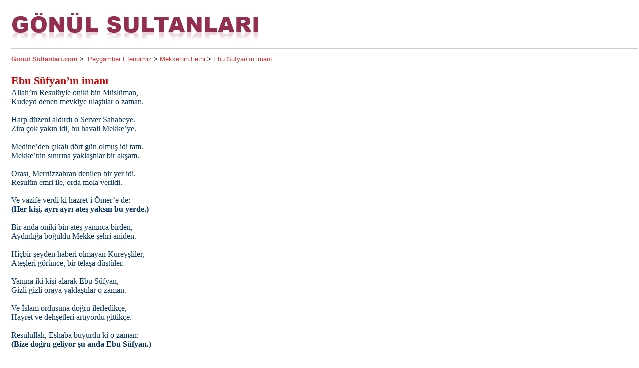

--- FILE ---
content_type: text/html
request_url: http://gonulsultanlari.com/print.asp?Aid=5906
body_size: 5422
content:

<html>
<head>
<title>Gönül Sultanları .:.: www.gonulsultanlari.com :.:.</title>
<meta http-equiv="Content-Type" content="text/html; charset=iso-8859-9">
<link rel="stylesheet" href="Css/style.css" type="text/css">
<style type="text/css">
<!--
body {
	margin-left: 20px;
	margin-top: 20px;
	background-color: #FFFFFF;
}
-->
</style></head>
<body onLoad="javascript:print();" text="#000000">

	
<table width="100%" border="0" align="center" cellpadding="0" cellspacing="0">
	
</table>
  
<table width="100%" border="0">
   <tr> 
    <td valign="top"><table width="100%" border="0" align="center" cellpadding="0" cellspacing="0">
        
        <tr> 
          <td class="baslik"><img src="Resimler/GonulSultanlari_Print.png" width="496" height="62"></td>
        </tr>
        <tr> 
          <td class="baslik"><hr color="#CCCCCC"></td>
        </tr>
        <tr>
          <td height="30"><table width="100%" border="0" align="center" cellpadding="0" cellspacing="0">
          <tr>
            <td>
            
			  <a href="default.asp" class="yol"><strong>Gönül Sultanları.com</strong></a><span class='yol'><font color=black><b>&nbsp;>&nbsp;</b></font></span>
			  <a href='detay.asp?id=4904' class='yol'>Peygamber Efendimiz</a><span class='yol'><font color=black><b>&nbsp;>&nbsp;</b></font></span><a href='detay.asp?id=4943' class='yol'>Mekke'nin Fethi</a><span class='yol'><font color=black><b>&nbsp;>&nbsp;</b></font></span><a href='detay.asp?Aid=5906' class='yol'>Ebu Süfyan’ın imanı</a>
            </td>
          </tr>
          <tr>
            <td><img src="Resimler/blank.gif" width="100%" height="20"></td>
          </tr>
        </table></td>
        </tr>
        <tr> 
          <td height="30" class="baslik"><b>Ebu Süfyan’ın imanı</b></td>
        </tr>
        <tr> 
          <td class="metin-justify"><div align="justify">Allah&rsquo;ın Resul&uuml;yle oniki bin M&uuml;sl&uuml;man,<br />
Kudeyd denen mevkiye ulaştılar o zaman.<br />
<br />
Harp d&uuml;zeni aldırdı o Server Sahabeye.<br />
Zira &ccedil;ok yakın idi, bu havali Mekke&rsquo;ye.<br />
<br />
Medine&rsquo;den &ccedil;ıkalı d&ouml;rt g&uuml;n olmuş idi tam.<br />
Mekke&rsquo;nin sınırına yaklaştılar bir akşam.<br />
<br />
Orası, Merr&uuml;zzahran denilen bir yer idi.<br />
Resul&uuml;n emri ile, orda mola verildi.<br />
<br />
Ve vazife verdi ki hazret-i &Ouml;mer&rsquo;e de:<br />
<strong>(Her kişi, ayrı ayrı ateş yaksın bu yerde.)<br />
</strong><br />
Bir anda oniki bin ateş yanınca birden,<br />
Aydınlığa boğuldu Mekke şehri aniden.<br />
<br />
Hi&ccedil;bir şeyden haberi olmayan Kureyşliler,<br />
Ateşleri g&ouml;r&uuml;nce, bir telaşa d&uuml;şt&uuml;ler.<br />
<br />
Yanına iki kişi alarak Ebu S&uuml;fyan,<br />
Gizli gizli oraya yaklaştılar o zaman.<br />
<br />
Ve İslam ordusuna doğru ilerledik&ccedil;e,<br />
Hayret ve dehşetleri artıyordu gittik&ccedil;e.<br />
<br />
Resulullah, Eshaba buyurdu ki o zaman:<br />
<strong>(Bize doğru geliyor şu anda Ebu S&uuml;fyan.)<br />
</strong><br />
Gidip, hazret-i Abbas rastladı yolda ona.<br />
Ve Resul-i ziş&acirc;nın getirdi huzuruna.<br />
<br />
Ebu S&uuml;fyan, Abbas&rsquo;a merakla etti sual:<br />
Dedi: (Anlayamadım, ya Abbas nedir bu hal?)<br />
<br />
O da cevap verdi ve dedi: (Ya Eba S&uuml;fyan!<br />
Yemin ediyorum ki, haliniz oldu yaman.<br />
<br />
Zira Resul-i ekrem, geliyor &uuml;st&uuml;n&uuml;ze.<br />
Vay Kureyş&rsquo;in haline, vay sizin halinize!)<br />
<br />
Az sonra Ebu S&uuml;fyan, hem de yanındakiler,<br />
Korku ile Resul&uuml;n huzuruna geldiler.<br />
<br />
Resulullah, onları &ccedil;ok iyi karşıladı.<br />
Mekkeliler hakkında onlardan bilgi aldı.<br />
<br />
Ge&ccedil; vakitlere kadar konuşup en nihayet,<br />
Onları, tatlı dille İslam&rsquo;a etti davet.<br />
<br />
(Hakim bin Hizam) ile (B&uuml;deyl), kabul ederek,<br />
Hemen iman ettiler, şehadet getirerek.<br />
<br />
Lakin iman etmedi o zaman Ebu S&uuml;fyan.<br />
Zira teredd&uuml;tleri vardı h&acirc;l&acirc; o zaman.<br />
<br />
Resulullah o sabah, bakıp Ebu S&uuml;fyan&rsquo;a,<br />
Dedi: <strong>(Ya Eba S&uuml;fyan, yazıklar olsun sana.<br />
<br />
Allah&rsquo;tan başka ilah olmadığını bilmek,<br />
Zamanı, senin i&ccedil;in gelmedi h&acirc;l&acirc; demek.)<br />
</strong><br />
Ebu S&uuml;fyan utanıp, arz eyledi ki Ona:<br />
(Anam, babam, her şeyim feda olsun yoluna.<br />
<br />
Yumuşak huylulukta, şeref ve meziyette,<br />
Bir tanesin, akraba hakkını g&ouml;zetmekte.<br />
<br />
Bu kadar işkence ve cefadan sonra dahi,<br />
Sen, h&acirc;l&acirc; hidayete &ccedil;ağırırsın bizleri.<br />
<br />
Ne g&uuml;zel huylusun ve ne kerem sahibisin.<br />
İnandım ki Allah&rsquo;ın, sen hak Peygamberisin.<br />
<br />
Evet, Allah&rsquo;tan gayri ilah yok hakikaten.<br />
Şu putların, faydası olmadı bize zaten.)<br /></div></td>
        </tr>
        <tr> 
          <td class="baslik"><hr color="#CCCCCC"></td>
        </tr>
        <tr> 
          <td align="center" class="metin-justify"><div align="center"><font color="#666666" size="3" face="Tahoma"><strong>www.gonulsultanlari.com</strong></font></div></td>
        </tr>
        
      </table>
     </td>
  </tr>
</table>
<table width="100%" border="0" align="center" cellpadding="0" cellspacing="0">
		
		</table>
		
</body>
</html>


--- FILE ---
content_type: text/css
request_url: http://gonulsultanlari.com/Css/style.css
body_size: 9181
content:
body {
	margin: 0;
	padding: 0;
	margin-left: 0px;
	margin-top: 0px;
	background-color: #006ea8;
}

.logo {
	font-family:Georgia;
	font-weight:bold;
	font-size:38px;
	color:#b25800;
}

.hosgeldiniz  {
	font-family:Georgia;
	font-weight:bold;
	font-size:22px;
	color:#694f10;
}

.ana-basliklar  {
	font-family:Arial;
	font-style:italic;
	font-size:16px;
	color:#154e87;
}

.ana-konular-kirmizi  {
	font-family:Arial;
	font-weight:bold;
	font-size:16px;
	color:#bf0000;
	text-decoration:none;
}

.ana-konular-kirmizi:hover  {
	font-family:Arial;
	font-weight:bold;
	font-size:16px;
	color:#bf0000;
	text-decoration:underline;
}

.ana-konular-numeric  {
	font-family:Arial;
	font-style:italic;
	font-size:16px;
	color:#063462;
	text-decoration:none;
}

.ana-konular-mavi  {
	font-family:Arial;
	font-weight:bold;
	font-size:16px;
	color:#0054a6;
	text-decoration:none;
}

.ana-konular-mavi:hover  {
	font-family:Arial;
	font-weight:bold;
	font-size:16px;
	color:#0054a6;
	text-decoration:underline;
}

.ana-konular-lacivert  {
	font-family:Arial;
	font-weight:bold;
	font-size:16px;
	color:#063462;
	text-decoration:none;
}

.ana-konular-lacivert:hover  {
	font-family:Arial;
	font-weight:bold;
	font-size:16px;
	color:#063462;
	text-decoration:underline;
}

.ana-konular-alfabe  {
	font-family:Arial;
	font-weight:bold;
	font-size:18px;
	color:#063462;
	text-decoration:none;
}

.ana-konular-alfabe:hover  {
	font-family:Arial;
	font-weight:bold;
	font-size:18px;
	color:#063462;
	text-decoration:underline;
}

.alt-konular-mavi  {
	font-family:Arial;
	font-size:14px;
	color:#063462;
	text-decoration:none;
	line-height:20px;
}

.alt-konular-mavi:hover  {
	font-family:Arial;
	font-size:14px;
	color:#063462;
	text-decoration:underline;
}

.sesli-dinle  {
	font-family:Arial;
	font-weight:bold;
	font-size:15px;
	color:#bf0000;

}

.sesli-mp3  {
	font-family:Arial;
	font-weight:bold;
	font-size:15px;
	color:#835425;
	text-decoration:none;	
}

.mehkibe-tarih {
	font-family: Arial;
	font-size:13px;
	color:#063462;
}

.menkibe-bugunku {
	font-family:Arial;
	font-weight:bold;
	font-size:14px;
	color:#063462;
}

.banner-text {
	font-family:Arial;
	font-weight:bold;
	font-size:12px;
	color:#694f10;
}








.sual {
	font-family: Verdana, Helvetica, sans-serif;
	font-size: 14px;
	font-weight: bold;
	color: #F2EBE9;
	text-decoration: none;
}
.anasayfa {
	font-family: Verdana;
	font-size: 13px;
	font-weight: bold;
	color: #FFFFFF;
	text-decoration: none;
}
.menu-top {
	font-family: Verdana;
	font-size: 13px;
	font-weight: bold;
	color: #000000;
	text-decoration: none;
}
.menu { 
	font-family: Verdana; 
	font-size: 16px; 
	color: #063462;
	text-decoration:none;
}
.menu:hover { 
	font-family: Verdana; 
	font-size: 16px; 
	font-weight: bold;
	color: #CC0000; 
	text-decoration:none;	
}
.menu:visited { 
	font-family: Verdana; 
	font-size: 16px; 
	color: #660099;
	font-weight: bold;	
	text-decoration:none;		
}

.fihrist { 
	font-family: Verdana; 
	font-size: 13px; 
	color: #0000FF;
}
.fihrist:hover { 
	font-family: Verdana; 
	font-size: 13px; 
	color: #0000FF; 
	font-weight: bold;
}
.fihrist:visited { 
	font-family: Verdana; 
	font-size: 13px; 
	color: #660099;
}

.klavye-tr {
	font-family: Verdana;
	font-size: 12px;
	font-weight: bold;	
	color: #007236;
	text-decoration: none;
}
.klavye-tr:hover {
	font-family: Verdana;
	font-size: 12px;
	font-weight: bold;	
	color: #007236;
	text-decoration: underline;
}

.sesdinle {
	font-family: Tahoma;
	font-size: 11px;
	font-weight: bold;	
	color: #00000;
	text-decoration: none;
}

.arama {
	font-family: Verdana;
	font-size: 11px;
	font-weight: bold;	
	color: #006633;
	text-decoration: none;
}
.arama:hover {
	font-family: Verdana;
	font-size: 11px;
	color: #007236;
	text-decoration: underline;
}
.input-arama {
	font-family: Verdana;
	font-size: 12px;
	color: #000000;
	text-decoration: none;
	width: 206px;
}
.uyari {
	font-family: Verdana;
	font-size: 10px;
	color: #FFFFFF;
	text-decoration: none;
}
.tarih {
	font-family: Verdana;
	font-size: 10px;
	color: #FFFFFF;
	text-decoration: none;
}
.ziyaretci {
	font-family:Arial;
	font-size: 12px;
	color: #FFFFFF;
	text-decoration: none;
}

.ziyaretci:hover {
	font-family:Arial;
	font-size: 12px;
	color: #FFFFFF;
	text-decoration:underline;
}

.guncelleme {
	font-family:Arial;
	font-size: 12px;
	color: #FFFFFF;
	text-decoration: none;
}

.not {
	font-family:Arial;
	font-size: 12px;
	color: #fff568;
}

.hosted {
	font-family:Arial;
	font-size: 12px;
	color: #FFFFFF;
}

.hh1 {
	font-family: Arial;
	font-size: 12px;
	color: white;
	text-decoration: none;
}



.tools {
	font-family: Arial;
	font-size: 12px;
	font-weight:bold;
	color: #19436e;
	text-decoration: none;
}
.tools:hover {
	font-family: Arial;
	font-size: 12px;
	font-weight:bold;
	color: #19436e;
	text-decoration: underline;
}
.link {  
	font-family: Verdana; 
	font-size: 13px; 
	color: #000000; 
	text-decoration: none;
}
.link:hover { 
	font-family: Verdana; 
	font-size: 13px; 
	font-weight: bold; 
	color: #960088;
	/*color: #F26521; */
	text-decoration: underline ; 

}

.link-ses {  
	font-family: Verdana; 
	font-size: 16px; 
	color: #000000; 
	text-decoration: none;
}
.link-ses:hover { 
	font-family: Verdana; 
	font-size: 16px; 
	color: #960088;
	/*color: #F26521; */
	text-decoration: underline ; 

}

.linkler {  
	font-family: Verdana; 
	font-size: 14px; 
	font-weight: bold; 	
	color: #063462; 
	text-decoration: none;
}
.linkler:hover { 
	font-family: Verdana; 
	font-size: 14px;
	font-weight: bold; 		 
	color: #CC0000;
	/*color: #F26521; */
	text-decoration: none ; 
}

.input-klavye { 
	font-family: Verdana; 
	font-size: 11px; 
	font-weight: bold; 
	cursor: hand ; 
	border: 1px solid; 
	background-color: #CCCCCC; 
	border-color: #FFFFFF #000000 #000000 #FFFFFF; 
	color: #000000; 
	width: 20px;
}
.klavye { 
	font-family: Arial; 
	font-weight:bold;
	font-size: 12px; 
	color: #004e9c; 
}

.turkceklavye { 
	font-family: Verdana; 
	font-size: 10px; 
	color: #FFFFFF; 
	text-decoration: none;
}

.turkcekarakter { 
	font-family: Verdana; 
	font-size: 11px; 
	color: #000000;
}
.kapat { 
	font-family: Verdana; 
	font-size: 10px; 
	font-weight: bold;
	color: #FFFFFF; 
	text-decoration: none ; 
}
.input-button { 
	font-family: Verdana; 
	font-size: 13px; 
	color: #000000 ;
	cursor: hand; 
	border-color: #FFFFFF #000000 #000000 #FFFFFF; 
	border-style: solid; 
	border-top-width: 1px; 
	border-right-width: 1px; 
	border-bottom-width: 1px; 
	border-left-width: 1px;
}
.baslik {
	font-family: Georgia;
	font-size: 22px;
	font-weight: bold;
	color: #cc0000;
}
.tumsesno {
	font-family: Verdana;
	font-size: 12px;
	color: #FFFFFF;
	font-weight: bold;
	border:1px #CCCCCC solid;
	background-color: #990000;
}

.tumsesno-bold { 
	font-family: Verdana; 
	font-size: 14px; 
	color: #990000; 
	font-weight: bold
}

.metin-14kitap { 
	font-family: Verdana; 
	font-size: 13px; 
	color: #000000
}
.metin-14kitap-bold { 
	font-family: Verdana; 
	font-size: 13px; 
	color: #000000; 
	font-weight: bold
}
.metin { 
	font-family: Verdana; 
	font-size: 16px; 
	color: #063462;
}
.metin-justify { 
	font-family: Verdana; 
	font-size: 16px; 
	color: #063462 ; 
}
.metin-bold { 
	font-family: Verdana; 
	font-size: 16px; 
	color: #063462; 
	font-weight: bold
}
.metin-bold-red { 
	font-family: Verdana; 
	font-size: 16px; 
	color: #CC0000; 
	font-weight: bold
}
.geridon {
	font-family: Verdana;
	font-size: 13px;
	font-weight: bold;
	color: #0054a6;
	text-decoration: none;
}
.geridon:hover {
	font-family: Verdana;
	font-size: 13px;
	font-weight: bold;
	color: #0054a6;
	text-decoration: underline;
}
.son-eklenen {
	font-family: Verdana;
	font-size: 14px;
	color: #3b367e;
	text-decoration: none;
}
.son-eklenen:hover {

	font-family: Verdana;
	font-size: 14px;
	font-weight: bold;
	color: #3b367e;
	text-decoration: underline;
}
.yol { 
	font-family: Arial; 
	font-size: 13px; 
	color: #d53639;
	text-decoration:none;
}
.yol:hover { 
	font-family: Arial; 
	font-size: 13px; 
	color: #d53639; 
	text-decoration:underline;	
}

.makaleler-menu-baslik {
	font-family: Arial;
	font-weight:bold;
	font-size: 18px;
	color: #FFFFFF;
}

.makaleler {
	font-family: Verdana;
	font-size: 16px;
	color: #004e9c;
	text-decoration: none;
}

.makaleler:hover {
	font-family: Verdana;
	font-size: 16px;
	color: #cc0000;
	text-decoration: underline;
}

.cursor-mano { 
	cursor:hand; 
	cursor:pointer; 
}
.sayfano {

	font-family: Verdana;
	font-size: 12px;
	color: #FFFFFF;
	font-weight: bold;
	border:1px #CCCCCC solid;
	background-color: #660066;
}
.sayfano-bold {

	font-family: Verdana; 
	font-size: 14px; 
	color: #FFFFFF; 
	font-weight: bold
}
